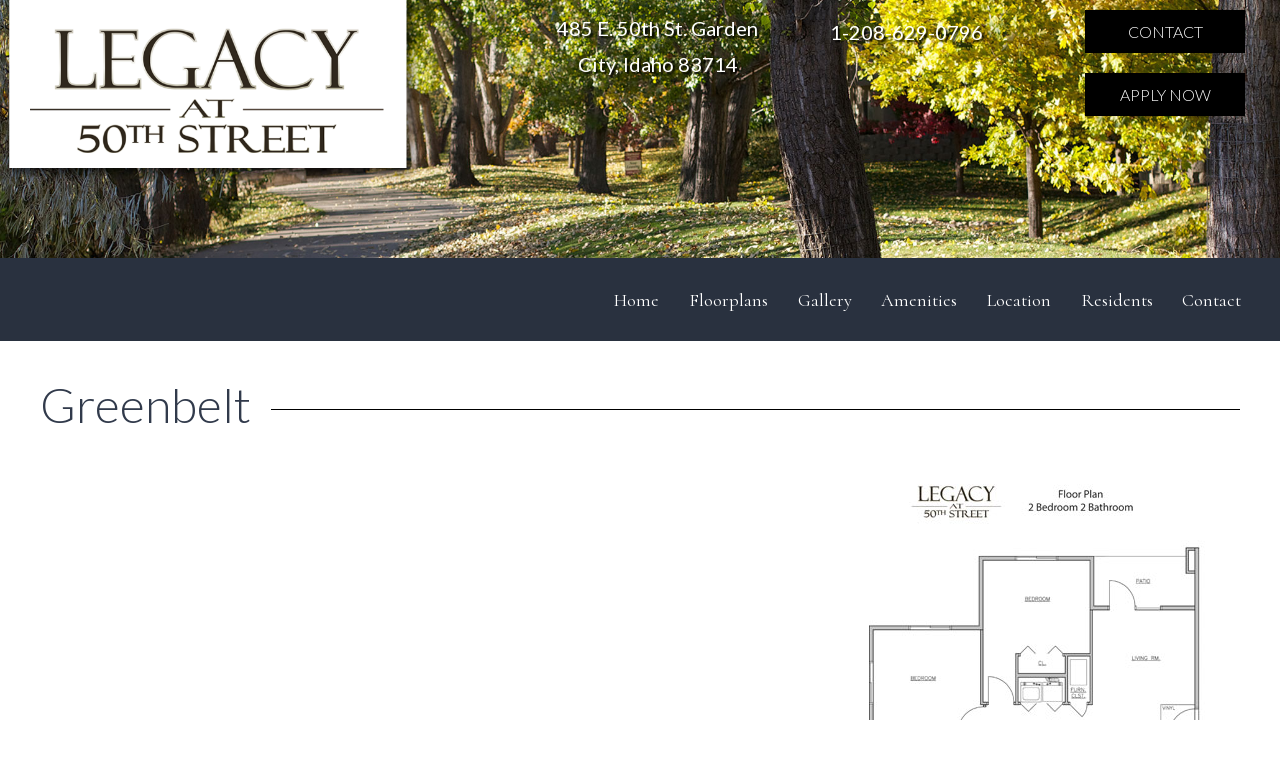

--- FILE ---
content_type: text/html; charset=UTF-8
request_url: https://legacyat50th.com/greenbelt/
body_size: 8098
content:
<!DOCTYPE html>
<html lang="en-US">
<head>
<title>Greenbelt</title>

<meta name="keywords" content="Boise Apartments, High Speed Internet Access, garages, Clubhouse with a 24-hour fitness center, art gallery, 1 and 2 bedroom apartments for rent" />
<meta name="robots" content="index,follow" />
<meta name="googlebot" content="index,follow" />
<meta name="google-site-verification" content="ZV41JQ6OK-DUo1iDdWhxtnMV8LJu86sTJHph3hOHkBo" />
<link rel="shortcut icon" href="https://legacyat50th.com/wp-content/themes/kdw-framework4/images/favicon.ico?v=1768926322" />
<meta charset="UTF-8">
<meta name="viewport" content="width=device-width, initial-scale=1, maximum-scale=1, user-scalable=no">	
<meta http-equiv="X-UA-Compatible" content="IE=7,9,10,edge" >
<link rel="profile" href="http://gmpg.org/xfn/11">
<link rel="pingback" href="https://legacyat50th.com/xmlrpc.php">
<link rel="stylesheet" href="//app.propertyware.com/pw/website/widgets/pw_widgets_v2.css" type="text/css" />
<link rel="stylesheet" href="//app.propertyware.com/pw/website/widgets/pw_widgets_v2.css" type="text/css" />
<meta name='robots' content='max-image-preview:large' />
	<style>img:is([sizes="auto" i], [sizes^="auto," i]) { contain-intrinsic-size: 3000px 1500px }</style>
	<link rel='dns-prefetch' href='//cdn.jsdelivr.net' />
<link rel="alternate" type="application/rss+xml" title="Legacy at 50th &raquo; Feed" href="https://legacyat50th.com/feed/" />
<link rel="alternate" type="application/rss+xml" title="Legacy at 50th &raquo; Comments Feed" href="https://legacyat50th.com/comments/feed/" />
<link rel='stylesheet' id='colorbox-theme1-css' href='https://legacyat50th.com/wp-content/plugins/jquery-colorbox/themes/theme1/colorbox.css?ver=4.6.2' type='text/css' media='screen' />
<link rel='stylesheet' id='wp-block-library-css' href='https://legacyat50th.com/wp-includes/css/dist/block-library/style.min.css?ver=6.7.4' type='text/css' media='all' />
<style id='classic-theme-styles-inline-css' type='text/css'>
/*! This file is auto-generated */
.wp-block-button__link{color:#fff;background-color:#32373c;border-radius:9999px;box-shadow:none;text-decoration:none;padding:calc(.667em + 2px) calc(1.333em + 2px);font-size:1.125em}.wp-block-file__button{background:#32373c;color:#fff;text-decoration:none}
</style>
<style id='global-styles-inline-css' type='text/css'>
:root{--wp--preset--aspect-ratio--square: 1;--wp--preset--aspect-ratio--4-3: 4/3;--wp--preset--aspect-ratio--3-4: 3/4;--wp--preset--aspect-ratio--3-2: 3/2;--wp--preset--aspect-ratio--2-3: 2/3;--wp--preset--aspect-ratio--16-9: 16/9;--wp--preset--aspect-ratio--9-16: 9/16;--wp--preset--color--black: #000000;--wp--preset--color--cyan-bluish-gray: #abb8c3;--wp--preset--color--white: #ffffff;--wp--preset--color--pale-pink: #f78da7;--wp--preset--color--vivid-red: #cf2e2e;--wp--preset--color--luminous-vivid-orange: #ff6900;--wp--preset--color--luminous-vivid-amber: #fcb900;--wp--preset--color--light-green-cyan: #7bdcb5;--wp--preset--color--vivid-green-cyan: #00d084;--wp--preset--color--pale-cyan-blue: #8ed1fc;--wp--preset--color--vivid-cyan-blue: #0693e3;--wp--preset--color--vivid-purple: #9b51e0;--wp--preset--gradient--vivid-cyan-blue-to-vivid-purple: linear-gradient(135deg,rgba(6,147,227,1) 0%,rgb(155,81,224) 100%);--wp--preset--gradient--light-green-cyan-to-vivid-green-cyan: linear-gradient(135deg,rgb(122,220,180) 0%,rgb(0,208,130) 100%);--wp--preset--gradient--luminous-vivid-amber-to-luminous-vivid-orange: linear-gradient(135deg,rgba(252,185,0,1) 0%,rgba(255,105,0,1) 100%);--wp--preset--gradient--luminous-vivid-orange-to-vivid-red: linear-gradient(135deg,rgba(255,105,0,1) 0%,rgb(207,46,46) 100%);--wp--preset--gradient--very-light-gray-to-cyan-bluish-gray: linear-gradient(135deg,rgb(238,238,238) 0%,rgb(169,184,195) 100%);--wp--preset--gradient--cool-to-warm-spectrum: linear-gradient(135deg,rgb(74,234,220) 0%,rgb(151,120,209) 20%,rgb(207,42,186) 40%,rgb(238,44,130) 60%,rgb(251,105,98) 80%,rgb(254,248,76) 100%);--wp--preset--gradient--blush-light-purple: linear-gradient(135deg,rgb(255,206,236) 0%,rgb(152,150,240) 100%);--wp--preset--gradient--blush-bordeaux: linear-gradient(135deg,rgb(254,205,165) 0%,rgb(254,45,45) 50%,rgb(107,0,62) 100%);--wp--preset--gradient--luminous-dusk: linear-gradient(135deg,rgb(255,203,112) 0%,rgb(199,81,192) 50%,rgb(65,88,208) 100%);--wp--preset--gradient--pale-ocean: linear-gradient(135deg,rgb(255,245,203) 0%,rgb(182,227,212) 50%,rgb(51,167,181) 100%);--wp--preset--gradient--electric-grass: linear-gradient(135deg,rgb(202,248,128) 0%,rgb(113,206,126) 100%);--wp--preset--gradient--midnight: linear-gradient(135deg,rgb(2,3,129) 0%,rgb(40,116,252) 100%);--wp--preset--font-size--small: 13px;--wp--preset--font-size--medium: 20px;--wp--preset--font-size--large: 36px;--wp--preset--font-size--x-large: 42px;--wp--preset--spacing--20: 0.44rem;--wp--preset--spacing--30: 0.67rem;--wp--preset--spacing--40: 1rem;--wp--preset--spacing--50: 1.5rem;--wp--preset--spacing--60: 2.25rem;--wp--preset--spacing--70: 3.38rem;--wp--preset--spacing--80: 5.06rem;--wp--preset--shadow--natural: 6px 6px 9px rgba(0, 0, 0, 0.2);--wp--preset--shadow--deep: 12px 12px 50px rgba(0, 0, 0, 0.4);--wp--preset--shadow--sharp: 6px 6px 0px rgba(0, 0, 0, 0.2);--wp--preset--shadow--outlined: 6px 6px 0px -3px rgba(255, 255, 255, 1), 6px 6px rgba(0, 0, 0, 1);--wp--preset--shadow--crisp: 6px 6px 0px rgba(0, 0, 0, 1);}:where(.is-layout-flex){gap: 0.5em;}:where(.is-layout-grid){gap: 0.5em;}body .is-layout-flex{display: flex;}.is-layout-flex{flex-wrap: wrap;align-items: center;}.is-layout-flex > :is(*, div){margin: 0;}body .is-layout-grid{display: grid;}.is-layout-grid > :is(*, div){margin: 0;}:where(.wp-block-columns.is-layout-flex){gap: 2em;}:where(.wp-block-columns.is-layout-grid){gap: 2em;}:where(.wp-block-post-template.is-layout-flex){gap: 1.25em;}:where(.wp-block-post-template.is-layout-grid){gap: 1.25em;}.has-black-color{color: var(--wp--preset--color--black) !important;}.has-cyan-bluish-gray-color{color: var(--wp--preset--color--cyan-bluish-gray) !important;}.has-white-color{color: var(--wp--preset--color--white) !important;}.has-pale-pink-color{color: var(--wp--preset--color--pale-pink) !important;}.has-vivid-red-color{color: var(--wp--preset--color--vivid-red) !important;}.has-luminous-vivid-orange-color{color: var(--wp--preset--color--luminous-vivid-orange) !important;}.has-luminous-vivid-amber-color{color: var(--wp--preset--color--luminous-vivid-amber) !important;}.has-light-green-cyan-color{color: var(--wp--preset--color--light-green-cyan) !important;}.has-vivid-green-cyan-color{color: var(--wp--preset--color--vivid-green-cyan) !important;}.has-pale-cyan-blue-color{color: var(--wp--preset--color--pale-cyan-blue) !important;}.has-vivid-cyan-blue-color{color: var(--wp--preset--color--vivid-cyan-blue) !important;}.has-vivid-purple-color{color: var(--wp--preset--color--vivid-purple) !important;}.has-black-background-color{background-color: var(--wp--preset--color--black) !important;}.has-cyan-bluish-gray-background-color{background-color: var(--wp--preset--color--cyan-bluish-gray) !important;}.has-white-background-color{background-color: var(--wp--preset--color--white) !important;}.has-pale-pink-background-color{background-color: var(--wp--preset--color--pale-pink) !important;}.has-vivid-red-background-color{background-color: var(--wp--preset--color--vivid-red) !important;}.has-luminous-vivid-orange-background-color{background-color: var(--wp--preset--color--luminous-vivid-orange) !important;}.has-luminous-vivid-amber-background-color{background-color: var(--wp--preset--color--luminous-vivid-amber) !important;}.has-light-green-cyan-background-color{background-color: var(--wp--preset--color--light-green-cyan) !important;}.has-vivid-green-cyan-background-color{background-color: var(--wp--preset--color--vivid-green-cyan) !important;}.has-pale-cyan-blue-background-color{background-color: var(--wp--preset--color--pale-cyan-blue) !important;}.has-vivid-cyan-blue-background-color{background-color: var(--wp--preset--color--vivid-cyan-blue) !important;}.has-vivid-purple-background-color{background-color: var(--wp--preset--color--vivid-purple) !important;}.has-black-border-color{border-color: var(--wp--preset--color--black) !important;}.has-cyan-bluish-gray-border-color{border-color: var(--wp--preset--color--cyan-bluish-gray) !important;}.has-white-border-color{border-color: var(--wp--preset--color--white) !important;}.has-pale-pink-border-color{border-color: var(--wp--preset--color--pale-pink) !important;}.has-vivid-red-border-color{border-color: var(--wp--preset--color--vivid-red) !important;}.has-luminous-vivid-orange-border-color{border-color: var(--wp--preset--color--luminous-vivid-orange) !important;}.has-luminous-vivid-amber-border-color{border-color: var(--wp--preset--color--luminous-vivid-amber) !important;}.has-light-green-cyan-border-color{border-color: var(--wp--preset--color--light-green-cyan) !important;}.has-vivid-green-cyan-border-color{border-color: var(--wp--preset--color--vivid-green-cyan) !important;}.has-pale-cyan-blue-border-color{border-color: var(--wp--preset--color--pale-cyan-blue) !important;}.has-vivid-cyan-blue-border-color{border-color: var(--wp--preset--color--vivid-cyan-blue) !important;}.has-vivid-purple-border-color{border-color: var(--wp--preset--color--vivid-purple) !important;}.has-vivid-cyan-blue-to-vivid-purple-gradient-background{background: var(--wp--preset--gradient--vivid-cyan-blue-to-vivid-purple) !important;}.has-light-green-cyan-to-vivid-green-cyan-gradient-background{background: var(--wp--preset--gradient--light-green-cyan-to-vivid-green-cyan) !important;}.has-luminous-vivid-amber-to-luminous-vivid-orange-gradient-background{background: var(--wp--preset--gradient--luminous-vivid-amber-to-luminous-vivid-orange) !important;}.has-luminous-vivid-orange-to-vivid-red-gradient-background{background: var(--wp--preset--gradient--luminous-vivid-orange-to-vivid-red) !important;}.has-very-light-gray-to-cyan-bluish-gray-gradient-background{background: var(--wp--preset--gradient--very-light-gray-to-cyan-bluish-gray) !important;}.has-cool-to-warm-spectrum-gradient-background{background: var(--wp--preset--gradient--cool-to-warm-spectrum) !important;}.has-blush-light-purple-gradient-background{background: var(--wp--preset--gradient--blush-light-purple) !important;}.has-blush-bordeaux-gradient-background{background: var(--wp--preset--gradient--blush-bordeaux) !important;}.has-luminous-dusk-gradient-background{background: var(--wp--preset--gradient--luminous-dusk) !important;}.has-pale-ocean-gradient-background{background: var(--wp--preset--gradient--pale-ocean) !important;}.has-electric-grass-gradient-background{background: var(--wp--preset--gradient--electric-grass) !important;}.has-midnight-gradient-background{background: var(--wp--preset--gradient--midnight) !important;}.has-small-font-size{font-size: var(--wp--preset--font-size--small) !important;}.has-medium-font-size{font-size: var(--wp--preset--font-size--medium) !important;}.has-large-font-size{font-size: var(--wp--preset--font-size--large) !important;}.has-x-large-font-size{font-size: var(--wp--preset--font-size--x-large) !important;}
:where(.wp-block-post-template.is-layout-flex){gap: 1.25em;}:where(.wp-block-post-template.is-layout-grid){gap: 1.25em;}
:where(.wp-block-columns.is-layout-flex){gap: 2em;}:where(.wp-block-columns.is-layout-grid){gap: 2em;}
:root :where(.wp-block-pullquote){font-size: 1.5em;line-height: 1.6;}
</style>
<link rel='stylesheet' id='bxslider-style-css' href='//cdn.jsdelivr.net/bxslider/4.2.12/jquery.bxslider.css' type='text/css' media='all' />
<link rel='stylesheet' id='kdw_testimonials_sheet-css' href='https://legacyat50th.com/wp-content/plugins/kdw-advanced-testimonials/templates/style.css?ver=6.7.4' type='text/css' media='all' />
<link rel='stylesheet' id='foundation-normalize-css' href='https://legacyat50th.com/wp-content/themes/kdw-framework4/foundation/css/normalize.css?ver=6.7.4' type='text/css' media='all' />
<link rel='stylesheet' id='foundation-css' href='https://legacyat50th.com/wp-content/themes/kdw-framework4/foundation/css/foundation.css?ver=6.7.4' type='text/css' media='all' />
<link rel='stylesheet' id='kdw-framework4-style-css' href='https://legacyat50th.com/wp-content/themes/kdw-framework4/style.css?ver=6.7.4' type='text/css' media='all' />
<link rel='stylesheet' id='site-responsive-style-css' href='https://legacyat50th.com/wp-content/themes/kdw-framework4/responsive.css?ver=1' type='text/css' media='all' />
<link rel='stylesheet' id='wp-pagenavi-css' href='https://legacyat50th.com/wp-content/plugins/wp-pagenavi/pagenavi-css.css?ver=2.70' type='text/css' media='all' />
<link rel='stylesheet' id='googleFontsLato-css' href='https://fonts.googleapis.com/css?family=Lato%3A100%2C100i%2C300%2C300i%2C400%2C400i%2C700%2C700i%2C900%2C900i&#038;ver=6.7.4' type='text/css' media='all' />
<link rel='stylesheet' id='googleFontsCormorant-css' href='https://fonts.googleapis.com/css?family=Cormorant%3A300%2C300i%2C400%2C400i%2C500%2C500i%2C600%2C600i%2C700%2C700i&#038;ver=6.7.4' type='text/css' media='all' />
<link rel='stylesheet' id='googleFontsOpensans-css' href='https://fonts.googleapis.com/css?family=Open+Sans%3A400italic%2C700italic%2C400%2C700&#038;ver=6.7.4' type='text/css' media='all' />
<script type="text/javascript" src="https://legacyat50th.com/wp-includes/js/jquery/jquery.min.js?ver=3.7.1" id="jquery-core-js"></script>
<script type="text/javascript" src="https://legacyat50th.com/wp-includes/js/jquery/jquery-migrate.min.js?ver=3.4.1" id="jquery-migrate-js"></script>
<link rel="https://api.w.org/" href="https://legacyat50th.com/wp-json/" /><link rel="alternate" title="JSON" type="application/json" href="https://legacyat50th.com/wp-json/wp/v2/pages/547" /><link rel="EditURI" type="application/rsd+xml" title="RSD" href="https://legacyat50th.com/xmlrpc.php?rsd" />
<link rel="canonical" href="https://legacyat50th.com/greenbelt/" />
<link rel='shortlink' href='https://legacyat50th.com/?p=547' />
<link rel="alternate" title="oEmbed (JSON)" type="application/json+oembed" href="https://legacyat50th.com/wp-json/oembed/1.0/embed?url=https%3A%2F%2Flegacyat50th.com%2Fgreenbelt%2F" />
<link rel="alternate" title="oEmbed (XML)" type="text/xml+oembed" href="https://legacyat50th.com/wp-json/oembed/1.0/embed?url=https%3A%2F%2Flegacyat50th.com%2Fgreenbelt%2F&#038;format=xml" />
</head>
<body class="page-template-default page page-id-547 chrome osx">

<!-- * OFF CANVAS NAV ************************************************************************************************************  -->
  
    
    

<!-- Foundation .off-canvas-wrap start -->
<div class="off-canvas-wrap" data-offcanvas>
	<div class="inner-wrap">
<div class="not-sticky">
	<nav class="main-navigation tab-bar  hide-for-large-up" role="navigation">
      <section id="left-off-canvas-menu" class="left-small">
         <header class="empty-h-tag"><h6>display none</h6></header>
	 <a class="left-off-canvas-toggle menu-icon" href="#"><span></span></a>
      </section>
    </nav>
</div><!-- sticky -->
<!-- Off Canvas Menu -->
	<aside class="left-off-canvas-menu">

		<div class="off-canvas-extra-content-top hide">Extra Content Top</div>
		
		<ul class="off-canvas-list">
			<li id="menu-item-32" class="menu-item menu-item-type-post_type menu-item-object-page menu-item-home menu-item-32"><a href="https://legacyat50th.com/">Home</a></li>
<li id="menu-item-530" class="menu-item menu-item-type-post_type menu-item-object-page menu-item-530"><a href="https://legacyat50th.com/floorplans/">Floorplans</a></li>
<li id="menu-item-531" class="menu-item menu-item-type-post_type menu-item-object-page menu-item-531"><a href="https://legacyat50th.com/gallery/">Gallery</a></li>
<li id="menu-item-532" class="menu-item menu-item-type-post_type menu-item-object-page menu-item-532"><a href="https://legacyat50th.com/amenities/">Amenities</a></li>
<li id="menu-item-627" class="menu-item menu-item-type-post_type menu-item-object-page menu-item-627"><a href="https://legacyat50th.com/location/">Location</a></li>
<li id="menu-item-528" class="menu-item menu-item-type-custom menu-item-object-custom menu-item-has-children has-dropdown menu-item-528"><a href="#">Residents</a>
<ul class="sub-menu">
	<li id="menu-item-534" class="menu-item menu-item-type-post_type menu-item-object-page menu-item-534"><a href="https://legacyat50th.com/pay-rent/">Pay Rent</a></li>
	<li id="menu-item-533" class="menu-item menu-item-type-post_type menu-item-object-page menu-item-533"><a href="https://legacyat50th.com/maintenance/">Maintenance</a></li>
</ul>
</li>
<li id="menu-item-93" class="menu-item menu-item-type-post_type menu-item-object-page menu-item-93"><a href="https://legacyat50th.com/contact/">Contact</a></li>
		</ul>

<div class="off-canvas-extra-content-bottom">
<div><ul class="mobile-social right">
<li>
<a href="https://www.facebook.com/legacyat50th/" title="" target="_blank"><img src="https://legacyat50th.com/wp-content/uploads/2016/10/facebook.png" alt="" /></a>
</li>
</ul>
</div>	
</div>	<!-- end off-canvas-extra-content-bottom -->

	</aside>
<!-- Foundation .off-canvas-wrap end -->
  <!-- --><!-- * END OFF CANVAS NAV ********************************************************************************************************  -->

<div id="page" class="site"><!-- Start content div -->

<!-- * TOP BAR NAV ***************************************************************************************************************  -->
<!-- Start Foundation Top-bar nav -->
 
    

<!-- End Foundation Top-bar nav -->
<!-- #site-navigation --><!--  * END TOP BAR NAV  *********************************************************************************************************  -->

<header class="main-header">
  <a class="skip-link screen-reader-text" href="#content">Skip to content</a>

<!-- START kdw-framework 3x Header integration  -->
<div class="header-logo-phone">
					
																	<a href="https://legacyat50th.com" title="Legacy at 50th Street &mdash; Return to Home"><img src="https://legacyat50th.com/wp-content/uploads/2016/09/logo.png" id="logo" /></a>
										<div class="small-12 medium-12 large-7 right contactinfo">
						

						<div class="header-buttons small-12 medium-12 large-4 right columns">
							<div class="btn-mobile">
							<a class="button right" href="/contact/">Contact</a>
							<a class="button right firstbtn" href="https://app.propertyware.com/pw/portals/completepropertymanagementandinvestmentrealtyinc/tenantApplication.action" target="_blank">Apply Now</a></div>
							
						</div>
						<div class="address small-12 medium-12 large-4 left columns"><p>485 E. 50th St. Garden City, Idaho 83714</p></div>
					
					<div class="headercontact small-12 medium-12 large-4 left columns">
													
																								<h2 class="headerphone subheader"><a href="tel:1-208-629-0796" title="Local: Legacy at 50th Street">1-208-629-0796</a></h2>
																										</div>
				</div>
	<div class="header-navigation clear clearfix show-for-xlarge-up">
													<ul class="header-social">
															<li>
									<a href="https://www.facebook.com/legacyat50th/" title="" target="_blank"><img src="https://legacyat50th.com/wp-content/uploads/2016/10/facebook.png" /></a>
								</li>
													</ul>
					
<!-- ** HEADER MENU - DEFAULT MENU *********************************************************************************************  -->
  
 
<nav id="site-navigation" class="main-navigation show-for-large-up" role="navigation">
<div class="menu-header-menu-container"><ul id="header-menu" class="menu"><li class="menu-item menu-item-type-post_type menu-item-object-page menu-item-home menu-item-32"><a href="https://legacyat50th.com/">Home</a></li>
<li class="menu-item menu-item-type-post_type menu-item-object-page menu-item-530"><a href="https://legacyat50th.com/floorplans/">Floorplans</a></li>
<li class="menu-item menu-item-type-post_type menu-item-object-page menu-item-531"><a href="https://legacyat50th.com/gallery/">Gallery</a></li>
<li class="menu-item menu-item-type-post_type menu-item-object-page menu-item-532"><a href="https://legacyat50th.com/amenities/">Amenities</a></li>
<li class="menu-item menu-item-type-post_type menu-item-object-page menu-item-627"><a href="https://legacyat50th.com/location/">Location</a></li>
<li class="menu-item menu-item-type-custom menu-item-object-custom menu-item-has-children has-dropdown menu-item-528"><a href="#">Residents</a>
<ul class="sub-menu">
	<li class="menu-item menu-item-type-post_type menu-item-object-page menu-item-534"><a href="https://legacyat50th.com/pay-rent/">Pay Rent</a></li>
	<li class="menu-item menu-item-type-post_type menu-item-object-page menu-item-533"><a href="https://legacyat50th.com/maintenance/">Maintenance</a></li>
</ul>
</li>
<li class="menu-item menu-item-type-post_type menu-item-object-page menu-item-93"><a href="https://legacyat50th.com/contact/">Contact</a></li>
</ul></div></nav><!-- #site-navigation -->
<!--  ** END HEADER MENU *******************************************************************************************************  -->




				
	</div>
<div class="clear clearfix"></div>
				
	</div>
	<div class="clear clearfix"></div>
	<div class="header-slideshow-image">
					<img src="https://legacyat50th.com/wp-content/themes/kdw-framework4/images/internal-boise.jpg" alt="Legacy Apartments on 50th" class="header-image-internal"/>
		
	</div>


<!-- END kdw-framework 3x Header integration  -->

</header>
	<div class="header-navigation clear clearfix show-for-large-only">
				

<!-- ** HEADER MENU - DEFAULT MENU *********************************************************************************************  -->
  
 
<nav id="site-navigation" class="main-navigation show-for-large-up" role="navigation">
<div class="menu-header-menu-container"><ul id="header-menu" class="menu"><li class="menu-item menu-item-type-post_type menu-item-object-page menu-item-home menu-item-32"><a href="https://legacyat50th.com/">Home</a></li>
<li class="menu-item menu-item-type-post_type menu-item-object-page menu-item-530"><a href="https://legacyat50th.com/floorplans/">Floorplans</a></li>
<li class="menu-item menu-item-type-post_type menu-item-object-page menu-item-531"><a href="https://legacyat50th.com/gallery/">Gallery</a></li>
<li class="menu-item menu-item-type-post_type menu-item-object-page menu-item-532"><a href="https://legacyat50th.com/amenities/">Amenities</a></li>
<li class="menu-item menu-item-type-post_type menu-item-object-page menu-item-627"><a href="https://legacyat50th.com/location/">Location</a></li>
<li class="menu-item menu-item-type-custom menu-item-object-custom menu-item-has-children has-dropdown menu-item-528"><a href="#">Residents</a>
<ul class="sub-menu">
	<li class="menu-item menu-item-type-post_type menu-item-object-page menu-item-534"><a href="https://legacyat50th.com/pay-rent/">Pay Rent</a></li>
	<li class="menu-item menu-item-type-post_type menu-item-object-page menu-item-533"><a href="https://legacyat50th.com/maintenance/">Maintenance</a></li>
</ul>
</li>
<li class="menu-item menu-item-type-post_type menu-item-object-page menu-item-93"><a href="https://legacyat50th.com/contact/">Contact</a></li>
</ul></div></nav><!-- #site-navigation -->
<!--  ** END HEADER MENU *******************************************************************************************************  -->


			

				
	</div>
<!-- #masthead -->
<!-- Start content of the  site -->
<div id="content" class="site-content  row"><!-- start foundation row -->
<div class="contentinner">
<div class="entry-title-container"><h1 class="entry-title">Greenbelt</h1></div>
	<div id="primary" class="content-area hfeed">

		 


		<main id="main" class="site-main  medium-12 large-7 columns" role="main">

			
<!-- kdw 3x-->
<div id="post-547" class="inset-page-content">

	<div class="entry-content article">
			</div>
</div>
<!-- comments are commented out -  keep it in the case comments on a allowed. -->

			
		</main><!-- #main -->
	</div><!-- #primary -->




<div id="secondary" class="widget-area aside medium-12 large-4 columns right" role="complementary">
									<div id="widget-1" class="widget widget-border" style="background-color: transparent; height: 10px;"></div>
										<div id="widget-2" class="widget widget-content">
				<p><a href="https://legacyat50th.com/wp-content/uploads/2016/09/floorplans-img.jpg"><img loading="lazy" decoding="async" class="aligncenter size-full wp-image-523" src="https://legacyat50th.com/wp-content/uploads/2016/09/floorplans-img.jpg" alt="floorplans-img" width="342" height="334" srcset="https://legacyat50th.com/wp-content/uploads/2016/09/floorplans-img.jpg 342w, https://legacyat50th.com/wp-content/uploads/2016/09/floorplans-img-300x293.jpg 300w" sizes="auto, (max-width: 342px) 100vw, 342px" /></a></p>
<div class="button-container"><a class="button" href="/floorplans/">View Our Available Floorplans</a></div>
			</div>
			
</div><!-- #secondary -->

</div>
</div><!-- #content --><!-- end foundation row -->
<!-- start custom footer Content -->

<div class="map-container"><iframe src="https://www.google.com/maps/embed?pb=!1m18!1m12!1m3!1d2887.0888580848914!2d-116.26495568450257!3d43.64631957912157!2m3!1f0!2f0!3f0!3m2!1i1024!2i768!4f13.1!3m3!1m2!1s0x54aeff423ccbc061%3A0xc8d7859a35f014a4!2s485+E+50th+St%2C+Garden+City%2C+ID+83714!5e0!3m2!1sen!2sus!4v1473634775885" width="800" height="600" frameborder="0" style="border:0" allowfullscreen></iframe></div>


<!-- end custom footer Content -->
<!-- Start Options Global Footer -->
<!-- End Options Global Footer -->

<!-- footer start widget -->
	<div class="widget-container clear clearfix">
			<div class="contentinner" data-equalizer>
				<aside id="nav_menu-2" class="widget widget_nav_menu small-12 medium-4 large-4 small-centered medium-centered large-centered columns left" data-equalizer-watch><h4 class="widget-title">Navigation</h4><div class="menu-footer-menu-container"><ul id="menu-footer-menu" class="menu"><li id="menu-item-545" class="menu-item menu-item-type-post_type menu-item-object-page menu-item-home menu-item-545"><a href="https://legacyat50th.com/">Home</a></li>
<li id="menu-item-539" class="menu-item menu-item-type-post_type menu-item-object-page menu-item-539"><a href="https://legacyat50th.com/floorplans/">Floorplans</a></li>
<li id="menu-item-540" class="menu-item menu-item-type-post_type menu-item-object-page menu-item-540"><a href="https://legacyat50th.com/gallery/">Gallery</a></li>
<li id="menu-item-541" class="menu-item menu-item-type-post_type menu-item-object-page menu-item-541"><a href="https://legacyat50th.com/amenities/">Amenities</a></li>
<li id="menu-item-552" class="menu-item menu-item-type-post_type menu-item-object-page menu-item-552"><a href="https://legacyat50th.com/residents/">Residents</a></li>
<li id="menu-item-658" class="menu-item menu-item-type-post_type menu-item-object-page menu-item-658"><a href="https://legacyat50th.com/residents/">Residents</a></li>
<li id="menu-item-546" class="menu-item menu-item-type-custom menu-item-object-custom menu-item-546"><a target="_blank" href="https://app.propertyware.com/pw/portals/completepropertymanagementandinvestmentrealtyinc/tenantApplication.action">Apply</a></li>
</ul></div></aside><aside id="wp_editor_widget-2" class="widget WP_Editor_Widget small-12 medium-4 large-4 small-centered medium-centered large-centered columns left" data-equalizer-watch><h4 class="widget-title">Managed By</h4><p><a href="http://ramidaho.com/" target="_blank" rel="noopener noreferrer"><img class="aligncenter wp-image-553 size-full" src="https://legacyat50th.com/wp-content/uploads/2016/09/rami.jpg" alt="rami" width="265" height="182" /></a></p>
</aside><aside id="wp_editor_widget-4" class="widget WP_Editor_Widget small-12 medium-4 large-4 small-centered medium-centered large-centered columns left" data-equalizer-watch><h4 class="widget-title">Contact Us</h4><p>Call For More Information</p>
<div class="button-container"><a class="button tel-button" href="tel:208-387-0004">208-629-0796</a></div>
</aside>			</div>
	</div>
<!-- end footer widget -->

			<div class="clear clearfix"></div>
			<!-- Footer location below -->
				<footer id="colophon" class="site-footer" role="contentinfo">			
					<div id="the-footer-addresses-location">
						<ul class="footer-addresses-location">
												</ul>
					</div>

<div class="site-info">	</div><!-- .site-info -->

<!-- Footer Disclaimer area -->
<div id="key-footer"><!-- key footer -->

	<div class="copywrite-and-developed-by row">
	  <div class="small-12 medium-12 large-9 small-centered medium-centered large-centered columns"> 
		<p id="copyright">&copy; 2026 <a href="https://legacyat50th.com">Legacy at 50th Street</a> &mdash;  All Rights Reserved
		<span id="developer"><a href="http://www.keydesignwebsites.com/" title="Site by Key Design Websites" target="_blank">Site built &#38; hosted by <span class="copyrightkey">&nbsp;Key Design Websites</span></a></span>
		</p>			
	  </div>
	</div>

	<div class="legal-disclaimer row">
	  <div class="small-12 medium-12 large-9 small-centered medium-centered large-centered columns">
	 	 <div class="hide-for-small-only"><ul id="menu-legal-menu" class="menu"><li id="menu-item-134" class="menu-item menu-item-type-post_type menu-item-object-page menu-item-134"><a href="https://legacyat50th.com/disclaimer/">Disclaimer</a></li>
<li id="menu-item-133" class="menu-item menu-item-type-post_type menu-item-object-page menu-item-133"><a href="https://legacyat50th.com/linking-policy/">Linking Policy</a></li>
<li id="menu-item-132" class="menu-item menu-item-type-post_type menu-item-object-page menu-item-132"><a href="https://legacyat50th.com/privacy-policy/">Privacy Policy</a></li>
<li id="menu-item-130" class="menu-item menu-item-type-post_type menu-item-object-page menu-item-130"><a href="https://legacyat50th.com/testimonials-disclosure/">Testimonials Disclosure</a></li>
<li id="menu-item-131" class="menu-item menu-item-type-post_type menu-item-object-page menu-item-131"><a href="https://legacyat50th.com/terms-of-use/">Terms of Use</a></li>
</ul></div>	  </div>
	</div>

</div><!-- key footer -->
<!-- Footer Disclaimer area -->





<div class="clear clearfix"></div>				
</footer>
			
<!-- #colophon -->
		
</div>
	
<!-- #page --><!-- End content div -->


					<script type="text/javascript">
			 var _gaq = _gaq || [];
			 _gaq.push(['_setAccount', 'UA-85951604-1']);
			 _gaq.push(['_trackPageview']);
			  (function() {
				var ga = document.createElement('script'); ga.type = 'text/javascript'; ga.async = true;
				ga.src = ('https:' == document.location.protocol ? 'https://ssl' : 'http://www') + '.google-analytics.com/ga.js';
				var s = document.getElementsByTagName('script')[0]; s.parentNode.insertBefore(ga, s);
				 })();
				</script>
		
<!-- Google Tag Manager -->
<script>(function(w,d,s,l,i){w[l]=w[l]||[];w[l].push({'gtm.start':
new Date().getTime(),event:'gtm.js'});var f=d.getElementsByTagName(s)[0],
j=d.createElement(s),dl=l!='dataLayer'?'&l='+l:'';j.async=true;j.src=
'https://www.googletagmanager.com/gtm.js?id='+i+dl;f.parentNode.insertBefore(j,f);
})(window,document,'script','dataLayer','G-6N52R9Z8RF');</script>
<!-- Global site tag (gtag.js) - Google Analytics -->
<script async src="https://www.googletagmanager.com/gtag/js?id=G-6N52R9Z8RF"></script>
<script>
  window.dataLayer = window.dataLayer || [];
  function gtag(){dataLayer.push(arguments);}
  gtag('js', new Date());
  gtag('config', 'G-6N52R9Z8RF');
</script>
<!-- End Google Tag Manager -->
		
		<script type="text/javascript" id="colorbox-js-extra">
/* <![CDATA[ */
var jQueryColorboxSettingsArray = {"jQueryColorboxVersion":"4.6.2","colorboxInline":"false","colorboxIframe":"false","colorboxGroupId":"","colorboxTitle":"","colorboxWidth":"false","colorboxHeight":"false","colorboxMaxWidth":"false","colorboxMaxHeight":"false","colorboxSlideshow":"false","colorboxSlideshowAuto":"false","colorboxScalePhotos":"true","colorboxPreloading":"false","colorboxOverlayClose":"true","colorboxLoop":"true","colorboxEscKey":"true","colorboxArrowKey":"true","colorboxScrolling":"true","colorboxOpacity":"0.75","colorboxTransition":"elastic","colorboxSpeed":"350","colorboxSlideshowSpeed":"2500","colorboxClose":"close","colorboxNext":"next","colorboxPrevious":"previous","colorboxSlideshowStart":"start slideshow","colorboxSlideshowStop":"stop slideshow","colorboxCurrent":"{current} of {total} images","colorboxXhrError":"This content failed to load.","colorboxImgError":"This image failed to load.","colorboxImageMaxWidth":"95%","colorboxImageMaxHeight":"95%","colorboxImageHeight":"false","colorboxImageWidth":"false","colorboxLinkHeight":"false","colorboxLinkWidth":"false","colorboxInitialHeight":"100","colorboxInitialWidth":"300","autoColorboxJavaScript":"true","autoHideFlash":"","autoColorbox":"true","autoColorboxGalleries":"","addZoomOverlay":"","useGoogleJQuery":"","colorboxAddClassToLinks":""};
/* ]]> */
</script>
<script type="text/javascript" src="https://legacyat50th.com/wp-content/plugins/jquery-colorbox/js/jquery.colorbox-min.js?ver=1.4.33" id="colorbox-js"></script>
<script type="text/javascript" src="https://legacyat50th.com/wp-content/plugins/jquery-colorbox/js/jquery-colorbox-wrapper-min.js?ver=4.6.2" id="colorbox-wrapper-js"></script>
<script type="text/javascript" src="//cdn.jsdelivr.net/bxslider/4.2.12/jquery.bxslider.min.js?ver=1" id="bxslider-js-js"></script>
<script type="text/javascript" src="https://legacyat50th.com/wp-content/themes/kdw-framework4/foundation/js/foundation.min.js?ver=1" id="foundation-js-js"></script>
<script type="text/javascript" src="https://legacyat50th.com/wp-content/themes/kdw-framework4/foundation/js/vendor/modernizr.js?ver=1" id="foundation-modernizr-js-js"></script>
<script type="text/javascript" src="https://legacyat50th.com/wp-content/themes/kdw-framework4/js/navigation.js?ver=20120206" id="kdw-framework4-navigation-js"></script>
<script type="text/javascript" src="https://legacyat50th.com/wp-content/themes/kdw-framework4/js/skip-link-focus-fix.js?ver=20130115" id="kdw-framework4-skip-link-focus-fix-js"></script>


    
    


<!-- close the off-canvas menu -->
		<a class="exit-off-canvas"></a>
	</div><!-- .inner-wrap -->
</div><!-- .off-canvas-wrap -->	
 

	<script>
		/* This is required for foundations off-canvas menu to fire */
		jQuery(document).ready(function ($) {
		  'use strict';
			$(document).foundation();
		    $('a.left-off-canvas-toggle').on('click',function(){
		        //Don't need to put anything here
		        //https://github.com/zurb/foundation/issues/5343
		    });
			
		 $(".slideshow").css("visibility", "visible");

	function tick(){
      $('#testimonialscroller li:first').slideUp( function () { $(this).appendTo($('#testimonialscroller')).slideDown(); });
    }
  	setInterval(function(){ tick () }, 5000);



		});
	</script>
	<script>
	jQuery(document).ready(function ($) {
		  'use strict';
		$('.map-container')
			.click(function(){
				$(this).find('iframe').addClass('clicked')})
			.mouseleave(function(){
				$(this).find('iframe').removeClass('clicked')});
		});
	</script>

 <script type='text/javascript' src='//maps.google.com/maps?file=api&amp;v=2&amp;key=ABQIAAAArT_jjwCIWNLcCPcKoZ7pixQgZNQf2Lua7qe6S67ReIqRe4aVQBSkLucm3QCHOqkticKJRFS3azn2gQ'></script>
<script type='text/javascript' src='//app.propertyware.com/pw/website/widgets/config.jsp?wid=191823873'></script>
<script type='text/javascript' src='//app.propertyware.com/pw/website/widgets/pw_widgets_v2.js?sid=192086017'></script>
<script type='text/javascript' src='//app.propertyware.com/pw/javascript/jquery/jstz.min.js'></script>


</body>
</html>
<!-- Dynamic page generated in 0.140 seconds. -->
<!-- Cached page generated by WP-Super-Cache on 2026-01-20 16:25:22 -->

<!-- Compression = gzip -->

--- FILE ---
content_type: text/css
request_url: https://legacyat50th.com/wp-content/themes/kdw-framework4/style.css?ver=6.7.4
body_size: 6043
content:
/*
Theme Name: kdw-framework4
Theme URI: http://keydesigndevelopment.com
Author: Thomas W Craig III & Jessica Rodgers
Author URI: http://keydesignwebsites.com/
Description: Key Design Websites Framework 4 is an in-house starter theme. The kdw-framework4 is a mobile friendly theme/framework that uses html5 and css3 concepts. The core is _s from Automatic and Foundation from Zurb with ported kdw-framework3 ACF Website Options, including Custom Branding Integration. Supports Header 100% and Content that is 100% or 60%/40% 3.x translated to (8/4) Zurb Foundation Grid of the viewable area and global or page specific sidebars. Simple Zurb Foundation classes can easily be added to simplify and enhance the site experience and functionality.
Version: 1.0.0002
License: GNU General Public License v2 or later
License URI: http://www.gnu.org/licenses/gpl-2.0.html
Text Domain: kdw-framework4
Tags:

This theme, like WordPress, is licensed under the GPL.
Use it to make something cool, have fun, and share what you've learned with others.

kdw-framework4 is based on Underscores http://underscores.me/, (C) 2012-2015 Automattic, Inc.
Underscores is distributed under the terms of the GNU GPL v2 or later.

Normalizing styles have been helped along thanks to the fine work of
Nicolas Gallagher and Jonathan Neal http://necolas.github.com/normalize.css/
*/
/*
*******************************************************************************************************************
*******************************************************************************************************************
*/
/*
This theme is built for Key Design Websites and implements _s from Automatic and the Zurb foundation css framework. 
For this theme I have separated out the css sheets to make it easier to migrate from 3.x to 4.x

Please do not modify the normalize.css or the underscores.css sheets. The underscores.css by my default commented out.
The framwork3.x sheet is also commented out and is from well our 3.x theme and is for testing and comparison.

Try to use the .classes as described in the docs http://foundation.zurb.com/docs/

The header and footer are set to be 100% width. 

The page content .row is either medium-12 large-12 columns in full-width or medium-8 large-8 columns + medium-4 large-4 columns with sidebars.

The contact .row is either medium-6 large-6 columns in full-width or medium-4 large-4, medium-4 large-6, medium-4 large-2 with sidebars.

Minimal css has been used in the set-up of this theme/framework in an effort to reduce build time. 

Make modifications in .the responsive.css for anything responsive that can not be handled by the foundation css framework.
*/
/*
*******************************************************************************************************************
** STYLE SHEET INCLUDES
*******************************************************************************************************************
*/
@import url( 'normalize.css' );
/*@import url( 'underscores.css' );*/
/* @import url( 'framework3x.css' ); */
/*
*******************************************************************************************************************
** STYLES
*******************************************************************************************************************
*/

body {background-color: #fff;}
.entry-title {display: block; }
.empty-h-tag {display: hidden; display: none; }
#content {width: 100%;}
#content.site-content.row {max-width: 100%; width:100%;}
.contentinner,.headerinner{margin: 0 auto;}
.template-fullwidth .aside {display: none;}
h2.headerphone.subheader a {color: unset;}


/************* HEADER *************/

.main-header{
	position: relative;
	height: auto;
}




.contactinfo{padding: 10px 0;}

.headercontact {
  margin: 0;
  text-align: center;
}

.headercontact span {
  font-family: 'Open Sans', sans-serif;
  font-weight: bold;
  text-transform: uppercase;
  color: #1a8fce;
  letter-spacing: 4px;
  font-size: 14px;
}

h2.headerphone.subheader a {
	text-align: center;
	color: #fff;
	font-family: 'Lato', sans-serif;
	font-size: 20px;
	margin-bottom: 0;	
	text-shadow: 2px 2px 2px rgba(0, 0, 0, 1);
  	text-decoration: none;
}


.header-slideshow-image{
	position: relative;
	height: auto;
}

.tagline{
	position: absolute;
	z-index: 30;
	right: 200px;
	bottom: 200px;
	padding: 1.5%;
	background: rgba(0,0,0,0.5);
}

.tagline h1{
	text-align: center;
	font-size: 48px;
	color: #fff;
	font-weight: 500;
}

.tagline h2{
	text-align: center;
	font-size: 32px;
	color: #fff;
	font-family: 'Lato', sans-serif;
	text-transform: uppercase;
	letter-spacing: 8px;
	font-weight: 100;
}

.tagline h3 {
    color: #fff;
    font-weight: bold;
    font-size: 22px;
    line-height: 18px;
    padding: 5px 0;
    margin: 0;
    text-align: center;
}

.address p{
	text-align: center;
	color: #fff;
	font-family: 'Lato', sans-serif;
	font-size: 20px;
	margin-bottom: 0;	
	text-shadow: 2px 2px 2px rgba(0, 0, 0, 1);
}

.header-image-internal{width: 100%;}

/************* SIDEBAR *************/



.widget {
  margin: 0 auto;
}

.sidebar-header {
  padding: 10px 0;
  background-color: #ccc;
}

.sidebar-image {
  display: block;
  margin: 0 auto;
}

.widget-border {
  display: block;
  width: 100%;
  clear: both;
  margin: 0 auto;
}

.widget-location .acf-map {
  height: 400px;
}


/************* CONTENT *************/

#content {
  	clear: both;
	padding: 20px 0;
}
.home #contentblock-1 .title-container{
	margin-bottom: 60px;
	margin-top: 40px;
}

.home #contentblock-1 .title-container h1{
	position: relative;
	z-index: 30;
	background: #fff;
	
}

.home .title-container h1 span{
	font-size: 48px; 
	line-height: 58px;
	margin: 0;
	font-family: 'Cormorant', serif;
}


.home .title-container h1{
	font-family: 'Lato', sans-serif;
	font-size: 48px;	
	line-height: 58px;
	margin: 0;
	font-weight: 300;
	color: #313a4b;	
	text-transform: uppercase;
	letter-spacing: 5px;
	width: 60%;
    	margin: 0 auto;
}

.home .title-container:after {
    background-color: #000;
    content: ' ';
    display: block;
    height: 1px;
    left: 0;
    margin-top: -1px;
    position: absolute;
    right: 0;
    top: 138px;
    width: 100%;
    z-index: 1;
}

.home .entry-title-container{display: none;}

.page-title { font-size: 14px; font-weight: bold; }
.page-title span { font-style: italic; font-weight: normal; }
.entry-title-container{
	position: relative;
	height: auto;
	margin-top: 10px;
 }
 .entry-title{
	padding: 20px 20px 20px 0;
	position: relative;
	height: auto;
	z-index: 30;
	background: #fff;	
	font-family: 'Lato', sans-serif;
	font-size: 48px; 
	font-weight: 300;
	color: #313a4b;
	margin: 0;
	margin-bottom: 30px;
	display: inline-block;
}

.entry-title-container:after{
    	background-color: #000;
    	content: ' ';
    	display: block;
    	height: 1px;
    	left: 0;
    	margin-top: -1px;
    	position: absolute;
    	right: 0;
    	top: 39px;
    	width: 100%;
    	z-index: 1;

}

.entry-title a:hover { color: #2361a1; text-decoration: none; }

.entry-meta { opacity: 0.5; }

.entry-footer {
  text-align: right;
}

.type-post {
  border-bottom: 1px solid #ccc;
  padding-bottom: 0;
}

.contentblock {
  width: 100%;
  display: block;
  clear: both;
}

.contentblock-header {
}

.block-single {
  float: left;
  margin: 0 1%;
  background-color: #ccc;
}

.block-single-inner {
  padding: 10px 10px 0px 10px;
}

.block-single-inner p {
  padding-bottom: 10px;
}

.small-block-grid-3 > li{
	list-style: disc !important;
}

/************* FLOOR PLANS  **************/

.apartments{
	list-style: none; 
	margin: 0;
	
}

.apartments li{
	float: left;
	width: 23%;
	margin: 1%;
	border: 2px solid #eaeaea;
	
}
.apartments img{display: block; margin: 0 auto;}
.units h2{color: #6d8852;}

.units h2, .units h3{
	font-family: 'Lato', sans-serif !important;
	text-align: center;
}

.units{
	padding: 20px;
}

.rent{color: #313a4b; font-size: 28px; font-weight: 300;}

.units h1{color: #6d8852;}

/************* CALL TO ACTION *************/

.call-to-action{
	position: relative;
	z-index: 30;
	background: url(images/ctabg.jpg) no-repeat center top;
	background-size: cover;
	padding: 30px 0;
}

.call-to-action .contentinner{
	margin-top: -100px;
}


.call-to-action ul{
	list-style: none;
	margin: 0;
}

.ctabox{
	float: left;
	width: 31.3333%;
	margin: 1%;
	-webkit-box-shadow: 3px 3px 11px 0px rgba(0, 0, 0, 0.75);
	-moz-box-shadow:    3px 3px 11px 0px rgba(0, 0, 0, 0.75);
	box-shadow:         3px 3px 11px 0px rgba(0, 0, 0, 0.75);
}

.ctabox h2{
	background: #31291e;
	color: #fff;
	font-weight: bold;
	font-size: 32px;
	line-height: 38px;
	padding: 10px 0;
	margin: 0;
	text-align: center;
}

/************* FOOTER *************/

.site-footer {
  clear: both;
}

.widget-container{

	padding:0 0  40px 0;

}

.widget-container h4{
	margin-top: 40px;
	font-size: 21px;
	font-weight: 600;
	color: #374a6f;
	margin-bottom: 40px;
	border-bottom: 1px solid #000;
}

.widget-container p{
	font-family: 'Lato', sans-serif;
}

#menu-footer-menu{
	margin: 0;
	padding: 0;
	list-style: none;
}

#menu-footer-menu li{
	display: block !important;
}
#menu-footer-menu li a{
	color: #000;
	font-family: 'Lato', sans-serif;
	font-size: 18px;
	padding-left: 0;
	padding-right: 0;
}


/************* FORMS & INPUT AREAS *************/

input, textarea, button { background: #fff; border: 1px solid #ccc; color: #000; font-size: 14px; max-width: 95% !important; padding: 5px; opacity: 0.6; -webkit-border-radius: 3px; border-radius: 3px; }
input[type="submit"] { font-size: 16px; padding: 2px 10px !important; cursor: pointer; }
input:focus, textarea:focus, input[type="submit"]:hover { border-color: #fff; opacity: 1.0; }
input[type="submit"]:active, input[type="submit"]:focus { background-color: #ccc; }
textarea { padding: 0px; margin: 0; width: 100%; }

/* bugfix */
.safari input { padding: 2px 5px; }
.chrome input { padding: 3px 5px; }

.requiredred { color: #c00 !important; }



/************* TEXT, TYPOGRAPHY & FORMATTING *************/

html {font-family: 'Cormorant', serif; -webkit-text-size-adjust:100%; -ms-text-size-adjust:100%;}
body {margin: 0; font-family: 'Cormorant', serif; }
h1, h2, h3, h4, h5, h6 {font-family: 'Cormorant', serif; font-weight: bold;}
h1 { font-size: 24px; line-height: 28px; padding: 5px 0px; }
h2 { font-size: 20px; line-height: 22px; padding: 5px 0px; }
h3 { font-size: 16px; line-height: 20px; padding: 5px 0px; }
h4 { font-size: 14px; line-height: 18px; padding: 5px 0px; }
h5 { font-size: 12px; line-height: 18px; padding: 5px 0px; }
h6 { font-size: 10px; line-height: 16px; }

address { font-style: italic; }
abbr[title], acronym[title], dfn[title] { cursor: help; border-bottom: 1px dotted #666; }

blockquote {
  font-style: italic;
  border-left: none;
}

p, ul, ol{font-size: 18px; line-height: 1.8;}

/************* IMAGES & CAPTIONS *************/

img.alignleft { float: left; margin-right: 20px; margin-top: 5px; }
img.alignright { display: block; float: right; margin-left: 20px; margin-top: 5px; }
img.aligncenter { margin-left: auto; margin-right: auto; display: block; clear: both; margin-top: 5px; }

.wp-caption { text-align: center; }
.wp-caption img { margin: 0; padding: 0; border: 0 none; }
.wp-caption .wp-caption-text { margin: 0; padding: 5px; }

/************* BUTTON *************/



.button{
	background: rgb(53, 71, 107);
	background: -moz-linear-gradient(90deg, rgb(53, 71, 107) 25%, rgb(23, 34, 54) 80%);
	background: -webkit-linear-gradient(90deg, rgb(53, 71, 107) 25%, rgb(23, 34, 54) 80%);
	background: -o-linear-gradient(90deg, rgb(53, 71, 107) 25%, rgb(23, 34, 54) 80%);
	background: -ms-linear-gradient(90deg, rgb(53, 71, 107) 25%, rgb(23, 34, 54) 80%);
	background: linear-gradient(180deg, rgb(53, 71, 107) 25%, rgb(23, 34, 54) 80%);
	font-size: 18px;
	font-weight: 600;
	font-family: 'Cormorant', serif;
	color: #fff;
}

.button:hover, .button:focus{
	background: rgb(23, 34, 54);
	background: -moz-linear-gradient(90deg, rgb(23, 34, 54) 25%, rgb(53, 71, 107) 80%);
	background: -webkit-linear-gradient(90deg, rgb(23, 34, 54) 25%, rgb(53, 71, 107) 80%);
	background: -o-linear-gradient(90deg, rgb(23, 34, 54) 25%, rgb(53, 71, 107) 80%);
	background: -ms-linear-gradient(90deg, rgb(23, 34, 54) 25%, rgb(53, 71, 107) 80%);
	background: linear-gradient(180deg, rgb(23, 34, 54) 25%, rgb(53, 71, 107) 80%);

}

.header-buttons .button{
	background: #000;
	font-size: 16px;
	font-weight: 300;
	font-family: 'Lato', sans-serif;
	color: #fff;
	text-transform: uppercase;
	padding-top: 12px;
	padding-bottom: 12px;
	margin-left: 20px;
	margin-bottom: 0;
}

.header-buttons .button:hover, .header-buttons .button:focus{
	background: rgb(23, 34, 54);
}


.tel-button{
	font-family: 'Lato', sans-serif;
	font-weight: 900;
	padding-top: 10px;
	padding-bottom: 10px;
	display: block;
}

.button-container{
	text-align: center;
}

/**************  FLEX VIDEO  ******************/

.page-id-487 .entry-content .flex-video{
	padding-bottom: 107.5%;
}



/****** FOOTER MAP  ***************/

.map-container {
	width: 100%;
}
.map-container iframe{
	width: 100%;
	display: block;
	max-height: 600px;
	pointer-events: none;
	position: relative; /* IE needs a position other than static */
}
.map-container iframe.clicked{
	pointer-events: auto;
}

/************* TOP BAR NAV *************/
.top-bar-section li:not(.has-form) a:not(.button) {padding: 0 1.8em; line-height: 5.0rem; background: #000;}
.top-bar {height: auto;}
.top-bar .title-area {width: 37%;}
.top-bar .name{color: #fff; font-weight: bold; letter-spacing: 0; text-transform: uppercase; font-size: 1.714em;}
.top-bar .name a{color: #fff;}
.top-bar-section ul li > a {display: block; width: 100%; color: #fff; font-family: 'Open Sans', sans-serif; font-size: 0.923em;  font-weight: normal; text-transform: uppercase;}
.main-navigation {background: #000 none repeat scroll 0% 0% !important;}

/************* TOP-BAR SHRINK *************/
.top-bar.shrink {height: 3.546em;filter: progid:DXImageTransform.Microsoft.Alpha(Opacity=0.6);opacity:0.6;transition: all .5s ease;}
.top-bar.shrink ul {height: 3.546em;transition: all .5s ease;}
.top-bar.shrink nav a {line-height: 3.546em;transition: all .5s ease;}
.top-bar-section.shrink li:not(.has-form) a:not(.button) {line-height: 3.546em;}

/************* OFF-CANVAS MOBILE NAV *************/
.left-off-canvas-menu ul{list-style-type: none; padding-top: 0.385em;}
.left-off-canvas-menu ul li a{color: #fff; text-transform: uppercase; padding: 0.385em 0 0.385em 0.385em; display: block;}
.left-off-canvas-menu { background: #000 none repeat scroll 0% 0%;}
aside.left-off-canvas-menu {min-height:100vh;}
.right-off-canvas-menu ul{list-style-type: none; padding-top: 0.385em;}
.right-off-canvas-menu ul li a{color: #fff; text-transform: uppercase; padding: 0.385em 0 0.385em 0.385em; display: block;}
.right-off-canvas-menu { background: #000 none repeat scroll 0% 0%;}
aside.right-off-canvas-menu {min-height:100vh;}
.off-canvas-extra-content-top, .off-canvas-extra-content-bottom {color: #fff;}
#page.site {min-height:100vh;}
ul#header-menu.menu {list-style-type: none;}
.off-canvas-extra-content-top, .off-canvas-extra-content-bottom {margin: 0 0.385em 0 0.385em;}

#left-off-canvas-menu a:after {content: "Menu"; margin: 0 10px 0 10px; color: #fff;}
#right-off-canvas-menu a:before {content: "Menu"; margin: 0 10px 0 10px; color: #fff;}
.tab-bar a:after {content: "Menu"; margin: 0 10px 0 10px; color: #fff;}



/************* DEFAULT NAV *************/
.header-navigation {width: 100%;height: auto;clear: both; background: #29313f;}
#header-menu{margin: 0; float: right;}
.menu a, .menu a:link, .menu a:visited {color: #fff;}
.menu .current-menu-item a {color: #C8C8C8;}
.menu-header-menu-container ul li { display: inline-block; }
.current-menu-item a { text-decoration: none; color: #C8C8C8; background-color: inherit; }
.menu {text-transform: none; font-family: inherit; letter-spacing: 0; float: none; background: transparent; padding: 1.429em;}
.menu a, .menu a:link, .menu a:visited { text-decoration: none; color: #fff; padding: 0.000em 0.714em; display: block;}
.menu .current-menu-item a { text-decoration: none; color: #EAF1F9; background-color: inherit; }
.menu a:hover, li.menu-hover > a { color: #C8C8C8; }
.menu li:hover, li.menu-hover { background: inherit; }
#header-menu .sub-menu {display:none; position:absolute;}
nav ul#header-menu.menu li:hover ul {display:block;}
nav il#header-menu.menu {position:relative;}

.menu ul ul { display: none !important; position: absolute; z-index: 1000000; top: 0; left: 100%; }
.menu li ul li:hover ul { display: block !important;}

/* Submenus */
.menu-header-menu-container ul ul li { display: block; }
.menu ul { display: none; position: absolute; z-index: 1000000; float: none; margin: 0; }
.menu ul ul { top: 0; left: 100%; }
.menu ul { border: 1px solid #C8C8C8; background: #29313f; }
.menu ul.sub-menu a { padding: 8px 15px; border-right: none; border-bottom: 1px solid #C8C8C8; }

/* Submenu item hover */
.menu ul.sub-menu a:hover { color: #EAF1F9; }

/*** HAMBURGER ICON COLOR ***/
.tab-bar .menu-icon { color: #000;}
.tab-bar .menu-icon span::after {box-shadow: 0 0 0 0.077em #fff, 0 0.538em 0 0.077em #fff, 0 1.077em 0 0.077em #fff; width: 1rem; }
.tab-bar .menu-icon span:hover:after { box-shadow: 0 0 0 0.077em #b3b3b3, 0 0.538em 0 0.077em #b3b3b3, 0 1.077em 0 0.077em #b3b3b3; }

/************* SOCIAL *************/
ul.header-social {list-style: none;}
.header-social {list-style-type: none;float: right;margin:10px 0 0;padding: 0;}
.header-social li {float: left;	margin: 0 0.231em;padding: 0.077em;}
.header-social li a {opacity: 0.8;}
.header-social li a:hover {opacity: 1.0;}
.header-social li a img {height:60px !important;width: auto;}

/*--------------------------------------------------------------
# Accessibility
--------------------------------------------------------------*/
/* Text meant only for screen readers. */
.screen-reader-text {clip: rect(0.077em, 0.077em, 0.077em, 0.077em); position: absolute !important; height: 0.077em;width: 0.077em; overflow: hidden;}
.screen-reader-text:focus {background-color: #f1f1f1; border-radius: 0.231em; box-shadow: 0 0 0.154em 0.154em rgba(0, 0, 0, 0.6); clip: auto !important; color: #21759b;display: block; font-size: 1.077em; font-size: 0.875rem; font-weight: bold; height: auto; left: 0.385em; line-height: normal; padding: 1.154em 1.769em 1.077em; text-decoration: none; top: 0.385em; width: auto; z-index: 100000; /* Above WP toolbar. */}

/*************SLIDESHOW & GALLERY *************/
.slideshow {width: 100%; margin: 0 auto; clear: both;}
.slideshow-featuredcontent .caption, .slideshow-nodescription .caption { visibility: hidden !important; }
#slideshow, #slideshow-gallery, .slideshow-gallery {display:none;}
.slideshow { visibility: hidden; } /* Turn images off until loaded */
/* BXslider We do not want any borders or background color */
.bx-wrapper .bx-viewport {-moz-box-shadow: unset;-webkit-box-shadow: unset; transform: unset;  box-shadow: unset;  border: unset;  background: unset; }
.bx-wrapper img {width: 100%;}
.bx-wrapper .bx-viewport {left: -0.000em;}
ul.slideshowheader  {margin-left: 0em;}

.gallery-row { padding-bottom: 1.538em; }
.gallery { list-style-type: none; float: left; margin: 0 !important; padding: 0; width: 100%; }
.gallery li {
	float: left;
	width: 18%;
	margin: 1%;
	opacity: 0.8;
	-moz-transform: scale(1.0) rotate(0deg) translateX(0px) translateY(0px) skewX(0deg) skewY(0deg);
	-webkit-transform: scale(1.0) rotate(0deg) translateX(0px) translateY(0px) skewX(0deg) skewY(0deg);
	-o-transform: scale(1.0) rotate(0deg) translateX(0px) translateY(0px) skewX(0deg) skewY(0deg);
	-ms-transform: scale(1.0) rotate(0deg) translateX(0px) translateY(0px) skewX(0deg) skewY(0deg);
	transform: scale(1.0) rotate(0deg) translateX(0px) translateY(0px) skewX(0deg) skewY(0deg);
	-webkit-transition: all 250ms ease;
	-moz-transition: all 250ms ease;
	-ms-transition: all 250ms ease;
	-o-transition: all 250ms ease;
	transition: all 250ms ease;
}
.gallery li:hover {
	opacity: 1.0;
	-moz-transform: scale(1.1) rotate(0deg) translateX(0px) translateY(0px) skewX(0deg) skewY(0deg);
	-webkit-transform: scale(1.1) rotate(0deg) translateX(0px) translateY(0px) skewX(0deg) skewY(0deg);
	-o-transform: scale(1.1) rotate(0deg) translateX(0px) translateY(0px) skewX(0deg) skewY(0deg);
	-ms-transform: scale(1.1) rotate(0deg) translateX(0px) translateY(0px) skewX(0deg) skewY(0deg);
	transform: scale(1.1) rotate(0deg) translateX(0px) translateY(0px) skewX(0deg) skewY(0deg);
	-webkit-transition: all 250ms ease;
	-moz-transition: all 250ms ease;
	-ms-transition: all 250ms ease;
	-o-transition: all 250ms ease;
	transition: all 250ms ease;
}

/*************COPYRIGHT/LEGAL MENU*************/
#copyright {padding-top: 1.538em;line-height: 1.923em;text-align: center;text-transform: uppercase;font-size: 0.769em;letter-spacing: 0.231em; margin-bottom: 0;}
#copyright, #copyright a, #copyright a:hover {text-decoration: none;color: #000;}
#developer { display: block; opacity: 0.6; -webkit-transition: all 450ms ease;-moz-transition: all 450ms ease;-ms-transition: all 450ms ease;-o-transition: all 450ms ease;transition: all 450ms ease; }
#developer:hover { opacity: 1.0; -webkit-transition: all 450ms ease;-moz-transition: all 450ms ease;-ms-transition: all 450ms ease;-o-transition: all 450ms ease;transition: all 450ms ease; }
.copyrightkey {	background: url('images/kdw-footer.png') left center no-repeat;	width: auto; height: 1.923em; display: inline-block; border: 0; padding-left: 1.923em;}
#menu-legal-menu.menu {text-transform: none; font-family: inherit; font-size: 0.714em; letter-spacing: 0; float: none; background: transparent; padding-bottom: 1.429em; opacity: 0.6;}
#menu-legal-menu.menu a, #menu-legal-menu.menu a:link, #menu-legal-menu.menu a:visited { text-decoration: none; color: #000; padding: 0.000em 0.714em; }
#menu-legal-menu.menu .current-menu-item a { text-decoration: none; color: #000; background-color: inherit; }
#menu-legal-menu.menu li a { border-right: none; }
#menu-legal-menu.menu a:hover, #menu-legal-menu.menu li.menu-hover > a { color: #000; }
#menu-legal-menu.menu li:hover, #menu-legal-menu.menu li.menu-hover { background: inherit; }
.menu-legal-menu-container { width: 100%; overflow: hidden; }
#menu-legal-menu { list-style: none; position: relative !important; float: left !important; display: block !important; left: 48%; }
#menu-legal-menu li { position: relative !important; float: left !important; display: block !important; right: 50%; }

/*************FOOTER ADDRESS*************/
ul.footer-addresses-location{list-style-type: none; text-align: center; text-transform: uppercase; font-size: 0.769em; letter-spacing: 0.231em;  padding: 0; margin: 0;}
.address-alink {color: #000;}
.address-alink:hover {text-decoration: none;}
.address-0, .address-1, .address-2 { border-right: 0.077em dotted #333; margin-right: 0.385em; }

/*************CONTACT PAGE*************/
.contact-column {margin: 0 2%;}
.contact-column-full {width: 100%; margin: 0;}
.contact-form {background-color: #f4f4f4; padding: 0.769em;}
form .contact-website { position: absolute; left: -769230.692em; } /* 9999999px 769230.692em */
.directions-link {font-size: 0.8em; }
.gm-style img {max-width: 769230.692em !important;} /* 9999999px 769230.692em */
.acf-map {width: 100%; height: 23.077em; margin-top: 1.923em;}

/************* ACCORDION *************/
.accordion .accordion-navigation > a {
  position: relative;
  z-index: 10;
}
ul.accordion  {margin: 0;}
.accordion .accordion-navigation > .content {
  padding: 0 0.9375rem;
  height: 0;
  display: block;
  filter: progid:DXImageTransform.Microsoft.Alpha(Opacity=0);
  opacity: 0;
  transition: all .5s ease;
}
.accordion .accordion-navigation > .content.active {
  height: auto;
  padding: 0.9375rem;
  filter: progid:DXImageTransform.Microsoft.Alpha(enabled=false);
  opacity: 1;
}

/************* MISC/OTHER/TEST *************/
.row.my6by2row {margin: 0;}




--- FILE ---
content_type: text/css
request_url: https://legacyat50th.com/wp-content/themes/kdw-framework4/responsive.css?ver=1
body_size: 821
content:
/*  Small screens */
@media only screen { } /* Define mobile styles */

@media only screen and (max-width: 40em) { 
	.contentinner{width: 96%;}
	.header-logo-phone{
		background: #3b4b6b;
	}
	.header-social{display: none;}
	.widget-container{text-align: center;}
	.apartments li, .block-single{float: none; width: 100% !important; margin: 1% 0;}	
	.address p{text-align: center;}
	.header-image-internal{display: none;}
	
	.header-buttons .button{background: #6d8853; display: block; margin-bottom: 20px; margin-left: 0; float: none !important; width: 100%;}
	.header-buttons .button:hover,.header-button .button:focus{background: #9ecb74; display: block;}
	
	.call-to-action .contentinner{margin-top: 0;}
	.home #contentblock-1 .title-container:after{display: none;}
	.home .title-container h1,.home .title-container h1 span{font-size: 38px;}
	.tagline{
		position: relative;
		z-index: 0;
		right: 0;
		bottom: 0;
		width: 100%;
		background: rgba(0,0,0,1);
	}
	.tagline h1{font-size: 35px; line-height: 40px; margin: 0;}
	.tagline h2{font-size: 25px; line-height: 30px;}
	.ctabox{float: none; width: 100%; margin: 1% auto;}
	#logo{width: 90%; margin: 0 auto 20px;display: block;}
	.home .title-container h1{width: 100%;}
	.flex-video table, .flex-video table tr td{width: 100%;}
	.page-id-487 .entry-content .flex-video {
    		padding-bottom: 0; height: 745px;
	}
} /* max-width 640px, mobile-only styles, use when QAing mobile issues */

/*  Medium screens */
@media only screen and (min-width: 40.063em) { } /* min-width 641px, medium screens */

@media only screen and (min-width: 40.063em) and (max-width: 64em) { 
	.contentinner{width: 96%;}
	.header-logo-phone{
		background: #3b4b6b;
	}
	.page-id-487 .entry-content .flex-video {
    		padding-bottom: 0; height: 745px;
	}
	.header-social{display: none;}
	.btn-mobile{width: 315px; margin: 0 auto;}
	.address p{text-align: center;}
	.block-single{width: 100% !important; margin: 1% 0;}	
	.apartments li{width: 48%; height: 540px !important;}
	.header-image-internal{display: none;}
	.header-buttons .button.firstbtn{margin-left: 0;}
	.header-buttons .button{background: #6d8853;}
	.header-buttons .button:hover,.header-button .button:focus{background: #9ecb74;}
	#wp_editor_widget-2, #nav_menu-2{height: 333px !important;}
	.call-to-action .contentinner{margin-top: 0;}
	.ctabox h2{font-size: 25px;}
	.tagline{
		position: relative;
		z-index: 0;
		right: 0;
		bottom: 0;
		width: 100%;
		background: rgba(0,0,0,1);
	}
	#logo{width: 400px; margin: 0 auto 20px;display: block;}
	.home .title-container h1{width: 80%;}
} /* min-width 641px and max-width 1024px, use when QAing tablet-only issues */

/* Large screens */
@media only screen and (min-width: 64.063em) { } /* min-width 1025px, large screens */

@media only screen and (min-width: 64.063em) and (max-width: 90em) { 
	.contentinner{width: 94%; max-width: 1200px;}
	.page-id-487 .entry-content .flex-video {
    		padding-bottom: 0; height: 745px;
	}
	.header-buttons .button{margin: 0; width: 160px; margin: 0  20px 20px;}
	.header-buttons .button.firstbtn{margin-bottom: 0;}
	.address p{text-align: center;}
	#logo{width: 33%;}
	.units h1{height: 70px; }
	.header-logo-phone {
		position: absolute;
		z-index: 30;
  		width: 100%;
  		height: auto;
	}
	.call-to-action .contentinner{margin-top: 0;}

	.tagline{
		position: absolute;
		z-index: 30;
		right: 200px;
		bottom: 30px;
		padding: 1.5%;
		background: rgba(0,0,0,0.5);
	}

} /* min-width 1025px and max-width 1440px, use when QAing large screen-only issues */

/*  XLarge screens */
@media only screen and (min-width: 90.063em) { } /* min-width 1441px, xlarge screens */

@media only screen and (min-width: 90.063em) and (max-width: 120em) { 
	.contentinner{width: 1200px;}
	#logo{width: 33%;}
	#logo{
		position: absolute;
		z-index: 40;
		left: 40px;
	}
	.units h1{height: 70px; }
	.header-logo-phone {
		position: absolute;
		z-index: 30;
  		width: 100%;
  		height: auto;
	}

	.header-buttons .button {padding: 12px 15px;}

	.tagline{
		position: absolute;
		z-index: 30;
		right: 100px;
		bottom: 100px;
		padding: 1.5%;
		background: rgba(0,0,0,0.5);
	}


} /* min-width 1441px and max-width 1920px, use when QAing xlarge screen-only issues */

/*  XXLarge screens */
@media only screen and (min-width: 120.063em) { 
	.contentinner{width: 1200px;}
	#logo{
		position: absolute;
		z-index: 40;
		left: 40px;
	}
	.units h1{height: 70px; }
	.header-logo-phone {
		position: absolute;
		z-index: 30;
  		width: 100%;
  		height: auto;
	}

} /* min-width 1921px, xxlarge screens */